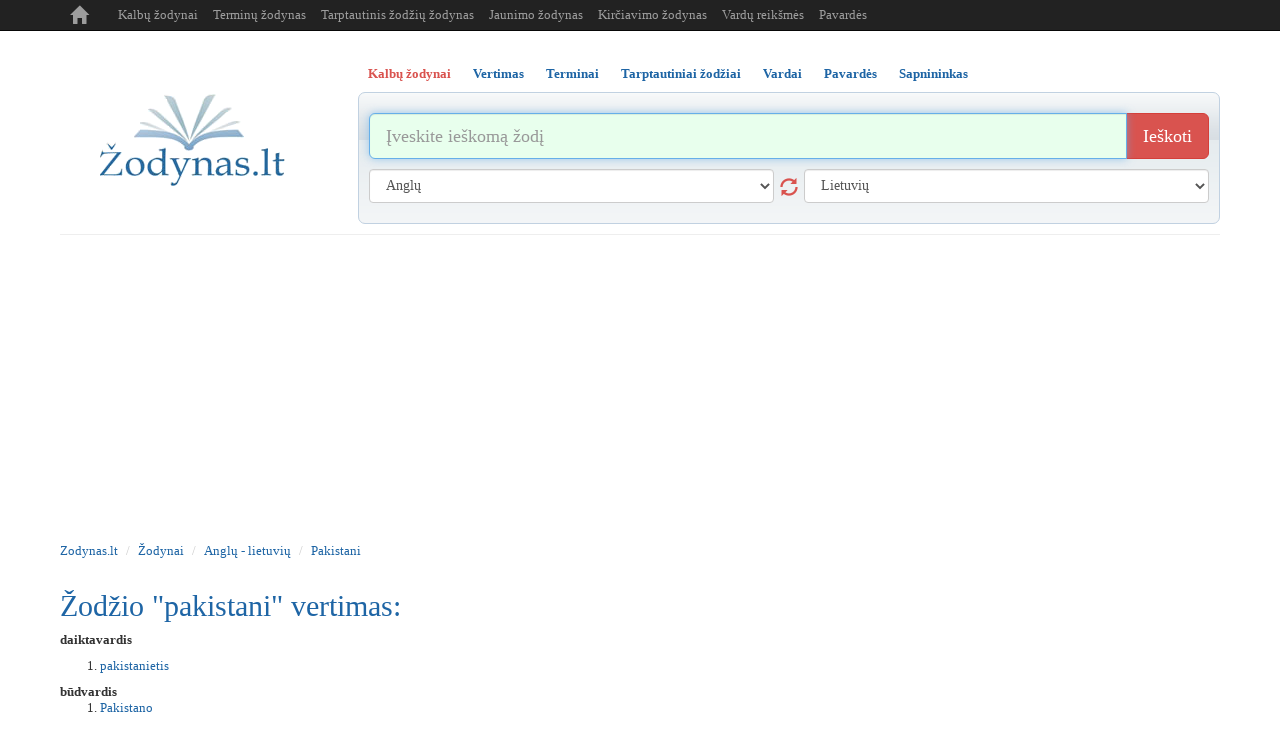

--- FILE ---
content_type: text/html; charset=UTF-8
request_url: https://www.zodynas.lt/zodynai/anglu-lietuviu/P/pakistani
body_size: 5800
content:
<!DOCTYPE html>
<head>

	<title>Pakistani lietuviškai | Zodynas.lt</title>
	<meta http-equiv="content-type" content="text/html; charset=utf-8"/>
	<meta name="description" content="" />
	<meta name="keywords" content="Zodynai internete, zodynai, nemokami zodynai" />

	<meta name="msvalidate.01" content="ED8FDBB658BF1D55E6CF3A1259DB1131" />
	
    <meta http-equiv="X-UA-Compatible" content="IE=edge">
    <meta name="viewport" content="width=device-width, initial-scale=1.0, maximum-scale=1.0, user-scalable=no"/>
    <meta name="robots" content="all" />

    <link rel="icon" href="/i/favicon.ico" type="image/x-icon" />
    <link rel="shortcut icon" href="/i/favicon.ico" type="image/x-icon" />

    <link href="/c/bootstrap.min.css" rel="stylesheet" type="text/css" />

    <link href="/c/helper.css" rel="stylesheet" type="text/css" />
    <link href="/c/s.new.css" rel="stylesheet" type="text/css" />

    <!-- Global site tag (gtag.js) - Google Analytics -->
    <!--
    <script async src="https://www.googletagmanager.com/gtag/js?id=UA-8883481-8"></script>
    <script>
        window.dataLayer = window.dataLayer || [];
        function gtag(){dataLayer.push(arguments);}
        gtag('js', new Date());

        gtag('config', 'UA-8883481-8');
    </script>
-->

    <script type="application/ld+json">
      {
        "@context": "https://schema.org",
        "@type": "WebSite",
        "name": "Žodynas",
        "url": "https://wwww.zodynas.lt"
      }
    </script>



    <!-- Global site tag (gtag.js) - Google Analytics -->
    <script async src="https://www.googletagmanager.com/gtag/js?id=G-M3HHS541DP"></script>
    <script>
        window.dataLayer = window.dataLayer || [];
        function gtag(){dataLayer.push(arguments);}
        gtag('js', new Date());
        gtag('config', 'G-M3HHS541DP');
    </script>


    
</head> 
<body>



<div class="container p-r5 p-l5">

    <nav class="navbar navbar-inverse navbar-fixed-top navbar-expand-md">
        <div class="container">
            <div class="navbar-header">
                <button type="button" class="navbar-toggle collapsed m-b5" data-toggle="collapse" data-target="#navbar" aria-expanded="false" aria-controls="navbar">
                    <span class="sr-only">Toggle navigation</span>
                    <span class="icon-bar">..</span>
                    <span class="icon-bar">..</span>
                    <span class="icon-bar">..</span>
                </button>
                <a class="navbar-brand t-t-c" href="/">
                    <span class="glyphicon glyphicon-home" aria-hidden="true" title="zodynas.lt"></span>
                </a>
            </div>
            <div id="navbar" class="collapse navbar-collapse">
                <ul class="nav navbar-nav">
                    <li><a class="" href="/zodynai" title="Kalbų žodynas">Kalbų žodynai</a></li>
                    <li><a class="" href="/terminu-zodynas" title="Terminų žodynas">Terminų žodynas</a></li>
                    <li><a class="" href="/tarptautinis-zodziu-zodynas" title="Tarptautinis žodžių žodynas">Tarptautinis žodžių žodynas</a></li>
                    <li><a class="" href="/jaunimo-zodynas" title="Jaunimo žodynas">Jaunimo žodynas</a></li>
                    <li><a class="hidden-md hidden-sm" href="/kirciavimo-zodynas" title="Kirčiavimas">Kirčiavimo žodynas</a></li>
                    <li><a class="" href="/vardu-reiksmes" title="Vardų reikšmės">Vardų reikšmės</a></li>
                    <li><a class="hidden-md hidden-sm" href="/pavardes" title="Pavardės">Pavardės</a></li>
                    <!-- <li><a class="hidden-md hidden-sm" href="/vietovardziai" title="Vietovardžiai">Vietovardžiai</a></li>-->
                </ul>
            </div><!--/.nav-collapse -->
        </div>
    </nav>

    <div class="banner-top m-t30 t-a-c o-h p-t5">
            </div>

    <div class="row m-t20">

        <!-- Logo -->
        <div class="col-sm-3 t-a-c logo-md logo-lg display-sm-none">

            <a href="/" class="logo">
                <img src="/i/logo.png" title="Žodynas.lt" alt="Žodynas" />
            </a>

            <div class="d-b m-t10">
                <div class="t-a-c col-xs-12">
                    <div class="fb-like pull-right" data-href="https://www.facebook.com/zodynas" data-layout="button_count" data-action="like" data-show-faces="false" data-share="false"></div>
                </div>
            </div>

        </div>
        <!-- /Logo -->

        


<div class="col-sm-9">

    <div role="tabpanel">

        <!-- Nav tabs -->
        <ul class="nav nav-tabs b-n list m-sm-t15 pos-r" role="tablist">
            		
		            <li class=" active " role="presentation">
                <a class=" active  f-b" href="#s12" aria-controls="12"  title="Kalbų žodynai" id="m12" role="tab" data-toggle="tab" >Kalbų žodynai</a>
            </li>
			            <li class="" role="presentation">
                <a class=" f-b" href="#s11" aria-controls="11"  title="Vertimas" id="m11" role="tab" data-toggle="tab" >Vertimas</a>
            </li>
			            <li class="" role="presentation">
                <a class=" f-b" href="#s13" aria-controls="13"  title="Terminai" id="m13" role="tab" data-toggle="tab" >Terminai</a>
            </li>
			            <li class="" role="presentation">
                <a class=" f-b" href="#s5" aria-controls="5"  title="Tarptautiniai žodžiai" id="m5" role="tab" data-toggle="tab" >Tarptautiniai žodžiai</a>
            </li>
			            <li class="" role="presentation">
                <a class=" f-b" href="#s6" aria-controls="6"  title="Vardai" id="m6" role="tab" data-toggle="tab" >Vardai</a>
            </li>
			            <li class="" role="presentation">
                <a class=" f-b" href="#s10" aria-controls="10"  title="Pavardės" id="m10" role="tab" data-toggle="tab" >Pavardės</a>
            </li>
			            <li class="" role="presentation">
                <a class=" last  f-b" href="#s7" aria-controls="7"  title="Sapnininkas" id="m7" role="tab" data-toggle="tab" >Sapnininkas</a>
            </li>
					
		        </ul>

        <!-- Tab panes -->
        <div class="tab-content">

            <!--
            <div class="col-sm-3 t-a-l logo-md logo-lg display-sm-block d-n">
                <a href="/"><img class="logo-sm" src="/i/logo.png" alt="Žodynas" /></a>
                <div class="fb-like pull-right m-t5" data-href="https://www.facebook.com/zodynas" data-layout="button_count" data-action="like" data-show-faces="false" data-share="false"></div>
                <div class="m-l20 pull-right m-t5"><g:plusone  size="medium"></g:plusone></div>
            </div>
            -->

            <!-- VOCABULARY -->
            <div class="tab-pane active p-10" id="s12" role="tabpanel" >

                <form class="m-t10  m-b10" id="search12" action="/paieska" method="post">

                    <div class="input-group input-group-lg">
                        <input type="text" name="search" value="" class="form-control" autofocus placeholder="Įveskite ieškomą žodį" title="Įvesk ieškomą žodį" />
                        <span class="input-group-btn">
                            <button name="btn_search" class="btn btn-danger" type="submit" title="Ieškoti žodžio reikšmės">Ieškoti</button>
                        </span>
                    </div><!-- /input-group -->


                    <div class="row">
                        <div class="col-sm-6 m-t10">
                            <select class="form-control" name="from" id="from" title="Kalba iš kurios versti">
                                <option value=""> [ Prašome pasirinkti ] </option>
                                <option value="en"  selected="selected" >Anglų</option><option value="be" >Baltarusių</option><option value="bg" >Bulgarų</option><option value="cs" >Čekų</option><option value="da" >Danų</option><option value="el" >Graikų</option><option value="es" >Ispanų</option><option value="et" >Estų</option><option value="hr" >Kroatų</option><option value="is" >Islandų</option><option value="it" >Italų</option><option value="lv" >Latvių</option><option value="lt" >Lietuvių</option><option value="pl" >Lenkų</option><option value="la" >Lotynų</option><option value="mk" >Makedonų</option><option value="no" >Norvegų</option><option value="nl" >Olandų</option><option value="fr" >Prancūzų</option><option value="pt" >Portugalų</option><option value="ro" >Rumunų</option><option value="ru" >Rusų</option><option value="sr" >Serbų</option><option value="sk" >Slovakų</option><option value="sl" >Slovėnų</option><option value="sv" >Švedų</option><option value="fi" >Suomių</option><option value="tr" >Turkų</option><option value="uk" >Ukrainiečių</option><option value="de" >Vokiečių</option><option value="hu" >Vengrų</option>                            </select>
                            <button class="glyphicon glyphicon-refresh s18 cur-p display-sm-none" type="button"></button>
                        </div>

                        <div class="col-sm-6 m-t10">
                            <select class="form-control" name="to" id="to" title="Kalba į kurią versti">
                                <option value=""> [ Prašome pasirinkti ] </option>
                                <option value="en" >Anglų</option><option value="be" >Baltarusių</option><option value="bg" >Bulgarų</option><option value="cs" >Čekų</option><option value="da" >Danų</option><option value="el" >Graikų</option><option value="es" >Ispanų</option><option value="et" >Estų</option><option value="hr" >Kroatų</option><option value="is" >Islandų</option><option value="it" >Italų</option><option value="lv" >Latvių</option><option value="lt"  selected="selected" >Lietuvių</option><option value="pl" >Lenkų</option><option value="la" >Lotynų</option><option value="mk" >Makedonų</option><option value="no" >Norvegų</option><option value="nl" >Olandų</option><option value="fr" >Prancūzų</option><option value="pt" >Portugalų</option><option value="ro" >Rumunų</option><option value="ru" >Rusų</option><option value="sr" >Serbų</option><option value="sk" >Slovakų</option><option value="sl" >Slovėnų</option><option value="sv" >Švedų</option><option value="fi" >Suomių</option><option value="tr" >Turkų</option><option value="uk" >Ukrainiečių</option><option value="de" >Vokiečių</option><option value="hu" >Vengrų</option>                            </select>
                        </div>
                    </div>

                    <input type="hidden" name="cmd" value="vocabulary" />

                </form>

            </div>

            <!-- TRANSLATE -->
            <div class="tab-pane p-10" id="s11" role="tabpanel" >
                <form class="m-t10  m-b10" id="search11" action="/paieska" method="post">

                    <div class="input-group input-group-lg">
                        <input type="text" name="search" value="" class="form-control" autofocus placeholder="Įveskite tekstą" title="Įvesk tekstą" />
                        <span class="input-group-btn">
                            <button name="btn_search" class="btn btn-danger" type="submit" title="Versti tekstą">Versti</button>
                        </span>
                    </div><!-- /input-group -->


                    <div class="row">
                        <div class="col-sm-6 m-t10">
                            <select class="form-control" name="from" id="from" title="Kalba iš kurios versti">
                                <option value=""> [ Prašome pasirinkti ] </option>
                                <option value="en"  selected="selected" >Anglų</option><option value="be" >Baltarusių</option><option value="bg" >Bulgarų</option><option value="cs" >Čekų</option><option value="da" >Danų</option><option value="el" >Graikų</option><option value="es" >Ispanų</option><option value="et" >Estų</option><option value="hr" >Kroatų</option><option value="is" >Islandų</option><option value="it" >Italų</option><option value="lv" >Latvių</option><option value="lt" >Lietuvių</option><option value="pl" >Lenkų</option><option value="la" >Lotynų</option><option value="mk" >Makedonų</option><option value="no" >Norvegų</option><option value="nl" >Olandų</option><option value="fr" >Prancūzų</option><option value="pt" >Portugalų</option><option value="ro" >Rumunų</option><option value="ru" >Rusų</option><option value="sr" >Serbų</option><option value="sk" >Slovakų</option><option value="sl" >Slovėnų</option><option value="sv" >Švedų</option><option value="fi" >Suomių</option><option value="tr" >Turkų</option><option value="uk" >Ukrainiečių</option><option value="de" >Vokiečių</option><option value="hu" >Vengrų</option>                            </select>
                            <button class="glyphicon glyphicon-refresh s18 cur-p display-sm-none" type="button"></button>
                        </div>
                        <div class="col-sm-6 m-t10">
                            <select class="form-control" name="to" id="to" title="Kalba į kurią versti">
                                <option value=""> [ Prašome pasirinkti ] </option>
                                <option value="en" >Anglų</option><option value="be" >Baltarusių</option><option value="bg" >Bulgarų</option><option value="cs" >Čekų</option><option value="da" >Danų</option><option value="el" >Graikų</option><option value="es" >Ispanų</option><option value="et" >Estų</option><option value="hr" >Kroatų</option><option value="is" >Islandų</option><option value="it" >Italų</option><option value="lv" >Latvių</option><option value="lt"  selected="selected" >Lietuvių</option><option value="pl" >Lenkų</option><option value="la" >Lotynų</option><option value="mk" >Makedonų</option><option value="no" >Norvegų</option><option value="nl" >Olandų</option><option value="fr" >Prancūzų</option><option value="pt" >Portugalų</option><option value="ro" >Rumunų</option><option value="ru" >Rusų</option><option value="sr" >Serbų</option><option value="sk" >Slovakų</option><option value="sl" >Slovėnų</option><option value="sv" >Švedų</option><option value="fi" >Suomių</option><option value="tr" >Turkų</option><option value="uk" >Ukrainiečių</option><option value="de" >Vokiečių</option><option value="hu" >Vengrų</option>                            </select>
                        </div>
                    </div>

                    <input type="hidden" name="cmd" value="translate" />

                </form>

            </div>

                        <!-- terms -->
            <div class="tab-pane p-10" id="s13" role="tabpanel" >
                <form class="m-t10  m-b10" id="search13" action="/paieska" method="post">
                    <div class="input-group input-group-lg">
                        <input type="text" name="search" value="" class="form-control" autofocus placeholder="Įvesk terminą" title="Įvesk terminą" />
                        <span class="input-group-btn">
                            <button name="btn_search" class="btn btn-danger" type="submit" title="Ieškoti termino">Ieškoti</button>
                        </span>
                    </div><!-- /input-group -->
                    <input type="hidden" name="cmd" value="terms" />
                </form>
            </div>
                        <!-- surnames -->
            <div class="tab-pane p-10" id="s10" role="tabpanel" >
                <form class="m-t10  m-b10" id="search10" action="/paieska" method="post">
                    <div class="input-group input-group-lg">
                        <input type="text" name="search" value="" class="form-control" autofocus placeholder="Įvesk pavardę" title="Įvesk pavardę" />
                        <span class="input-group-btn">
                            <button name="btn_search" class="btn btn-danger" type="submit" title="Ieškoti pavardės">Ieškoti</button>
                        </span>
                    </div><!-- /input-group -->
                    <input type="hidden" name="cmd" value="surnames" />
                </form>
            </div>
                        <!-- placenames -->
            <div class="tab-pane p-10" id="s8" role="tabpanel" >
                <form class="m-t10  m-b10" id="search8" action="/paieska" method="post">
                    <div class="input-group input-group-lg">
                        <input type="text" name="search" value="" class="form-control" autofocus placeholder="Įvesk vietovardį" title="Įvesk vietovardį" />
                        <span class="input-group-btn">
                            <button name="btn_search" class="btn btn-danger" type="submit" title="Ieškoti vietovardžio">Ieškoti</button>
                        </span>
                    </div><!-- /input-group -->
                    <input type="hidden" name="cmd" value="placenames" />
                </form>
            </div>
                        <!-- dreams -->
            <div class="tab-pane p-10" id="s7" role="tabpanel" >
                <form class="m-t10  m-b10" id="search7" action="/paieska" method="post">
                    <div class="input-group input-group-lg">
                        <input type="text" name="search" value="" class="form-control" autofocus placeholder="Įvesk sapnuotą objektą" title="Įvesk sapnuotą objektą" />
                        <span class="input-group-btn">
                            <button name="btn_search" class="btn btn-danger" type="submit" title="Ieškoti sapno reikšmės">Ieškoti</button>
                        </span>
                    </div><!-- /input-group -->
                    <input type="hidden" name="cmd" value="dreams" />
                </form>
            </div>
                        <!-- names -->
            <div class="tab-pane p-10" id="s6" role="tabpanel" >
                <form class="m-t10  m-b10" id="search6" action="/paieska" method="post">
                    <div class="input-group input-group-lg">
                        <input type="text" name="search" value="" class="form-control" autofocus placeholder="Įvesk vardą" title="Įvesk vardą" />
                        <span class="input-group-btn">
                            <button name="btn_search" class="btn btn-danger" type="submit" title="Ieškoti vardo reikšmės">Ieškoti</button>
                        </span>
                    </div><!-- /input-group -->
                    <input type="hidden" name="cmd" value="names" />
                </form>
            </div>
                        <!-- international_dictionary -->
            <div class="tab-pane p-10" id="s5" role="tabpanel" >
                <form class="m-t10  m-b10" id="search5" action="/paieska" method="post">
                    <div class="input-group input-group-lg">
                        <input type="text" name="search" value="" class="form-control" autofocus placeholder="Įvesk tarptautinį žodį" title="Įvesk tarptautinį žodį" />
                        <span class="input-group-btn">
                            <button name="btn_search" class="btn btn-danger" type="submit" title="Ieškoti tarptautinio žodžio">Ieškoti</button>
                        </span>
                    </div><!-- /input-group -->
                    <input type="hidden" name="cmd" value="international_dictionary" />
                </form>
            </div>
            


        </div>
     </div>
</div>





    </div>
<hr class="m-t10 m-b0"/>

<ol class="breadcrumb bg-w p-l0 m-b0 p-b0">
	<li><a href="/" title="www.zodynas.lt">Zodynas.lt</a></li>
			<li><a href="/zodynai" title="Žodynai">Žodynai</a></li>
				<li><a href="/zodynai/anglu-lietuviu" title="anglų - lietuvių">Anglų - lietuvių</a></li>
				<li><a href="/zodynai/anglu-lietuviu/P/pakistani" title="pakistani">Pakistani</a></li>
		</ol>

<div class="row m-t10">
    <div class="col-sm-8 col-xs text-sm-center">
        		<h2>Žodžio "pakistani" vertimas:</h2>
		<p><b>daiktavardis</b><ol><li><a href="/zodynai/lietuviu-anglu/P/pakistanietis" title="&quot;pakistanietis&quot; angliškai" >pakistanietis</a></li></ol><b>būdvardis</b><ol><li><a href="/zodynai/lietuviu-anglu/P/pakistano" title="&quot;Pakistano&quot; angliškai" >Pakistano</a></li></ol></p>
		

<hr/>


    </div>
    <div class="col-sm-4 text-sm-center t-a-r">
        
        
        
    </div>
</div>
		
    <div class="row">
    
<h4 class="col-sm-12">Kiti žodynai:</h4><a class="col-xs-6 col-sm-2" href="/zodynai/anglu-lietuviu" title="anglų - lietuvių žodynas" >anglų - lietuvių</a><a class="col-xs-6 col-sm-2" href="/zodynai/baltarusiu-lietuviu" title="baltarusių - lietuvių žodynas" >baltarusių - lietuvių</a><a class="col-xs-6 col-sm-2" href="/zodynai/bulgaru-lietuviu" title="bulgarų - lietuvių žodynas" >bulgarų - lietuvių</a><a class="col-xs-6 col-sm-2" href="/zodynai/ceku-lietuviu" title="čekų - lietuvių žodynas" >čekų - lietuvių</a><a class="col-xs-6 col-sm-2" href="/zodynai/danu-lietuviu" title="danų - lietuvių žodynas" >danų - lietuvių</a><a class="col-xs-6 col-sm-2" href="/zodynai/estu-lietuviu" title="estų - lietuvių žodynas" >estų - lietuvių</a><a class="col-xs-6 col-sm-2" href="/zodynai/graiku-lietuviu" title="graikų - lietuvių žodynas" >graikų - lietuvių</a><a class="col-xs-6 col-sm-2" href="/zodynai/islandu-lietuviu" title="islandų - lietuvių žodynas" >islandų - lietuvių</a><a class="col-xs-6 col-sm-2" href="/zodynai/ispanu-lietuviu" title="ispanų - lietuvių žodynas" >ispanų - lietuvių</a><a class="col-xs-6 col-sm-2" href="/zodynai/italu-lietuviu" title="italų - lietuvių žodynas" >italų - lietuvių</a><a class="col-xs-6 col-sm-2" href="/zodynai/kroatu-lietuviu" title="kroatų - lietuvių žodynas" >kroatų - lietuvių</a><a class="col-xs-6 col-sm-2" href="/zodynai/latviu-lietuviu" title="latvių - lietuvių žodynas" >latvių - lietuvių</a><a class="col-xs-6 col-sm-2" href="/zodynai/lenku-lietuviu" title="lenkų - lietuvių žodynas" >lenkų - lietuvių</a><a class="col-xs-6 col-sm-2" href="/zodynai/lietuviu-anglu" title="lietuvių - anglų žodynas" >lietuvių - anglų</a><a class="col-xs-6 col-sm-2" href="/zodynai/lietuviu-baltarusiu" title="lietuvių - baltarusių žodynas" >lietuvių - baltarusių</a><a class="col-xs-6 col-sm-2" href="/zodynai/lietuviu-bulgaru" title="lietuvių - bulgarų žodynas" >lietuvių - bulgarų</a><a class="col-xs-6 col-sm-2" href="/zodynai/lietuviu-ceku" title="lietuvių - čekų žodynas" >lietuvių - čekų</a><a class="col-xs-6 col-sm-2" href="/zodynai/lietuviu-danu" title="lietuvių - danų žodynas" >lietuvių - danų</a><a class="col-xs-6 col-sm-2" href="/zodynai/lietuviu-estu" title="lietuvių - estų žodynas" >lietuvių - estų</a><a class="col-xs-6 col-sm-2" href="/zodynai/lietuviu-graiku" title="lietuvių - graikų žodynas" >lietuvių - graikų</a><a class="col-xs-6 col-sm-2" href="/zodynai/lietuviu-islandu" title="lietuvių - islandų žodynas" >lietuvių - islandų</a><a class="col-xs-6 col-sm-2" href="/zodynai/lietuviu-ispanu" title="lietuvių - ispanų žodynas" >lietuvių - ispanų</a><a class="col-xs-6 col-sm-2" href="/zodynai/lietuviu-italu" title="lietuvių - italų žodynas" >lietuvių - italų</a><a class="col-xs-6 col-sm-2" href="/zodynai/lietuviu-kroatu" title="lietuvių - kroatų žodynas" >lietuvių - kroatų</a><a class="col-xs-6 col-sm-2" href="/zodynai/lietuviu-latviu" title="lietuvių - latvių žodynas" >lietuvių - latvių</a><a class="col-xs-6 col-sm-2" href="/zodynai/lietuviu-lenku" title="lietuvių - lenkų žodynas" >lietuvių - lenkų</a><a class="col-xs-6 col-sm-2" href="/zodynai/lietuviu-lotynu" title="lietuvių - lotynų žodynas" >lietuvių - lotynų</a><a class="col-xs-6 col-sm-2" href="/zodynai/lietuviu-makedonu" title="lietuvių - makedonų žodynas" >lietuvių - makedonų</a><a class="col-xs-6 col-sm-2" href="/zodynai/lietuviu-norvegu" title="lietuvių - norvegų žodynas" >lietuvių - norvegų</a><a class="col-xs-6 col-sm-2" href="/zodynai/lietuviu-olandu" title="lietuvių - olandų žodynas" >lietuvių - olandų</a><a class="col-xs-6 col-sm-2" href="/zodynai/lietuviu-portugalu" title="lietuvių - portugalų žodynas" >lietuvių - portugalų</a><a class="col-xs-6 col-sm-2" href="/zodynai/lietuviu-prancuzu" title="lietuvių - prancūzų žodynas" >lietuvių - prancūzų</a><a class="col-xs-6 col-sm-2" href="/zodynai/lietuviu-rumunu" title="lietuvių - rumunų žodynas" >lietuvių - rumunų</a><a class="col-xs-6 col-sm-2" href="/zodynai/lietuviu-rusu" title="lietuvių - rusų žodynas" >lietuvių - rusų</a><a class="col-xs-6 col-sm-2" href="/zodynai/lietuviu-serbu" title="lietuvių - serbų žodynas" >lietuvių - serbų</a><a class="col-xs-6 col-sm-2" href="/zodynai/lietuviu-slovaku" title="lietuvių - slovakų žodynas" >lietuvių - slovakų</a><a class="col-xs-6 col-sm-2" href="/zodynai/lietuviu-slovenu" title="lietuvių - slovėnų žodynas" >lietuvių - slovėnų</a><a class="col-xs-6 col-sm-2" href="/zodynai/lietuviu-suomiu" title="lietuvių - suomių žodynas" >lietuvių - suomių</a><a class="col-xs-6 col-sm-2" href="/zodynai/lietuviu-svedu" title="lietuvių - švedų žodynas" >lietuvių - švedų</a><a class="col-xs-6 col-sm-2" href="/zodynai/lietuviu-turku" title="lietuvių - turkų žodynas" >lietuvių - turkų</a><a class="col-xs-6 col-sm-2" href="/zodynai/lietuviu-ukrainieciu" title="lietuvių - ukrainiečių žodynas" >lietuvių - ukrainiečių</a><a class="col-xs-6 col-sm-2" href="/zodynai/lietuviu-vengru" title="lietuvių - vengrų žodynas" >lietuvių - vengrų</a><a class="col-xs-6 col-sm-2" href="/zodynai/lietuviu-vokieciu" title="lietuvių - vokiečių žodynas" >lietuvių - vokiečių</a><a class="col-xs-6 col-sm-2" href="/zodynai/lotynu-lietuviu" title="lotynų - lietuvių žodynas" >lotynų - lietuvių</a><a class="col-xs-6 col-sm-2" href="/zodynai/makedonu-lietuviu" title="makedonų - lietuvių žodynas" >makedonų - lietuvių</a><a class="col-xs-6 col-sm-2" href="/zodynai/norvegu-lietuviu" title="norvegų - lietuvių žodynas" >norvegų - lietuvių</a><a class="col-xs-6 col-sm-2" href="/zodynai/olandu-lietuviu" title="olandų - lietuvių žodynas" >olandų - lietuvių</a><a class="col-xs-6 col-sm-2" href="/zodynai/portugalu-lietuviu" title="portugalų - lietuvių žodynas" >portugalų - lietuvių</a><a class="col-xs-6 col-sm-2" href="/zodynai/prancuzu-lietuviu" title="prancūzų - lietuvių žodynas" >prancūzų - lietuvių</a><a class="col-xs-6 col-sm-2" href="/zodynai/rumunu-lietuviu" title="rumunų - lietuvių žodynas" >rumunų - lietuvių</a><a class="col-xs-6 col-sm-2" href="/zodynai/rusu-lietuviu" title="rusų - lietuvių žodynas" >rusų - lietuvių</a><a class="col-xs-6 col-sm-2" href="/zodynai/serbu-lietuviu" title="serbų - lietuvių žodynas" >serbų - lietuvių</a><a class="col-xs-6 col-sm-2" href="/zodynai/slovaku-lietuviu" title="slovakų - lietuvių žodynas" >slovakų - lietuvių</a><a class="col-xs-6 col-sm-2" href="/zodynai/slovenu-lietuviu" title="slovėnų - lietuvių žodynas" >slovėnų - lietuvių</a><a class="col-xs-6 col-sm-2" href="/zodynai/suomiu-lietuviu" title="suomių - lietuvių žodynas" >suomių - lietuvių</a><a class="col-xs-6 col-sm-2" href="/zodynai/svedu-lietuviu" title="švedų - lietuvių žodynas" >švedų - lietuvių</a><a class="col-xs-6 col-sm-2" href="/zodynai/turku-lietuviu" title="turkų - lietuvių žodynas" >turkų - lietuvių</a><a class="col-xs-6 col-sm-2" href="/zodynai/ukrainieciu-lietuviu" title="ukrainiečių - lietuvių žodynas" >ukrainiečių - lietuvių</a><a class="col-xs-6 col-sm-2" href="/zodynai/vengru-lietuviu" title="vengrų - lietuvių žodynas" >vengrų - lietuvių</a><a class="col-xs-6 col-sm-2" href="/zodynai/vokieciu-lietuviu" title="vokiečių - lietuvių žodynas" >vokiečių - lietuvių</a>    </div>
    <div class="t-a-c"><ul class="pagination pagination-sm  m-b0"><li><a class="c-d1i" href="/zodynai/anglu-lietuviu/A" title="Visi žodžiai iš raidės A">A</a></li><li><a class="c-d1i" href="/zodynai/anglu-lietuviu/A_" title="Visi žodžiai iš raidės Ą">Ą</a></li><li><a class="c-d1i" href="/zodynai/anglu-lietuviu/B" title="Visi žodžiai iš raidės B">B</a></li><li><a class="c-d1i" href="/zodynai/anglu-lietuviu/C" title="Visi žodžiai iš raidės C">C</a></li><li><a class="c-d1i" href="/zodynai/anglu-lietuviu/CC" title="Visi žodžiai iš raidės Č">Č</a></li><li><a class="c-d1i" href="/zodynai/anglu-lietuviu/D" title="Visi žodžiai iš raidės D">D</a></li><li><a class="c-d1i" href="/zodynai/anglu-lietuviu/E" title="Visi žodžiai iš raidės E">E</a></li><li><a class="c-d1i" href="/zodynai/anglu-lietuviu/E_" title="Visi žodžiai iš raidės Ę">Ę</a></li><li><a class="c-d1i" href="/zodynai/anglu-lietuviu/EE" title="Visi žodžiai iš raidės Ė">Ė</a></li><li><a class="c-d1i" href="/zodynai/anglu-lietuviu/F" title="Visi žodžiai iš raidės F">F</a></li><li><a class="c-d1i" href="/zodynai/anglu-lietuviu/G" title="Visi žodžiai iš raidės G">G</a></li><li><a class="c-d1i" href="/zodynai/anglu-lietuviu/H" title="Visi žodžiai iš raidės H">H</a></li><li><a class="c-d1i" href="/zodynai/anglu-lietuviu/I" title="Visi žodžiai iš raidės I">I</a></li><li><a class="c-d1i" href="/zodynai/anglu-lietuviu/I_" title="Visi žodžiai iš raidės Į">Į</a></li><li><a class="c-d1i" href="/zodynai/anglu-lietuviu/Y" title="Visi žodžiai iš raidės Y">Y</a></li><li><a class="c-d1i" href="/zodynai/anglu-lietuviu/J" title="Visi žodžiai iš raidės J">J</a></li><li><a class="c-d1i" href="/zodynai/anglu-lietuviu/K" title="Visi žodžiai iš raidės K">K</a></li><li><a class="c-d1i" href="/zodynai/anglu-lietuviu/L" title="Visi žodžiai iš raidės L">L</a></li><li><a class="c-d1i" href="/zodynai/anglu-lietuviu/M" title="Visi žodžiai iš raidės M">M</a></li><li><a class="c-d1i" href="/zodynai/anglu-lietuviu/N" title="Visi žodžiai iš raidės N">N</a></li><li><a class="c-d1i" href="/zodynai/anglu-lietuviu/O" title="Visi žodžiai iš raidės O">O</a></li><li><a class="c-d1i" href="/zodynai/anglu-lietuviu/P" title="Visi žodžiai iš raidės P">P</a></li><li><a class="c-d1i" href="/zodynai/anglu-lietuviu/Q" title="Visi žodžiai iš raidės Q">Q</a></li><li><a class="c-d1i" href="/zodynai/anglu-lietuviu/R" title="Visi žodžiai iš raidės R">R</a></li><li><a class="c-d1i" href="/zodynai/anglu-lietuviu/S" title="Visi žodžiai iš raidės S">S</a></li><li><a class="c-d1i" href="/zodynai/anglu-lietuviu/SS" title="Visi žodžiai iš raidės Š">Š</a></li><li><a class="c-d1i" href="/zodynai/anglu-lietuviu/T" title="Visi žodžiai iš raidės T">T</a></li><li><a class="c-d1i" href="/zodynai/anglu-lietuviu/U" title="Visi žodžiai iš raidės U">U</a></li><li><a class="c-d1i" href="/zodynai/anglu-lietuviu/U_" title="Visi žodžiai iš raidės Ų">Ų</a></li><li><a class="c-d1i" href="/zodynai/anglu-lietuviu/UU" title="Visi žodžiai iš raidės Ū">Ū</a></li><li><a class="c-d1i" href="/zodynai/anglu-lietuviu/V" title="Visi žodžiai iš raidės V">V</a></li><li><a class="c-d1i" href="/zodynai/anglu-lietuviu/Z" title="Visi žodžiai iš raidės Z">Z</a></li><li><a class="c-d1i" href="/zodynai/anglu-lietuviu/ZZ" title="Visi žodžiai iš raidės Ž">Ž</a></li></ul></div>	

				 
    <!-- Footer -->
    <hr class="m-b10 m-t10 display-sm-none" />

    <div class="t-a-c c-d1 m-b10 display-sm-none">
        <a class="m-0_5  text-danger f-b "  href="/zodynai"  title="Kalbų žodynai" >Kalbų žodynai</a><a class="m-0_5  c-d1  "  href="/jaunimo-zodynas"  title="Jaunimo žodynas" >Jaunimo žodynas</a><a class="m-0_5  c-d1  "  href="/vertimas"  title="Vertimas" >Vertimas</a><a class="m-0_5  c-d1  "  href="/terminu-zodynas"  title="Terminai" >Terminai</a><a class="m-0_5  c-d1  "  href="/tarptautinis-zodziu-zodynas"  title="Tarptautiniai žodžiai" >Tarptautiniai žodžiai</a><a class="m-0_5  c-d1  "  href="/vardu-reiksmes"  title="Vardai" >Vardai</a><a class="m-0_5  c-d1  "  href="/pavardes"  title="Pavardės" >Pavardės</a><a class="m-0_5  c-d1  "  href="/kirciavimo-zodynas"  title="Kirčiavimas" >Kirčiavimas</a><a class="m-0_5  c-d1  "  href="/sapnininkas"  title="Sapnininkas" >Sapnininkas</a>    </div>

    <div class="t-a-c c-d1 display-sm-none">
        &copy; 2020 - 2026 <a class="c-d1" href="http://www.zodynas.lt" title="zodynas.lt">www.zodynas.lt</a>
    </div>

    <div class="t-a-c m-t10 c-d1 display-sm-none">
        <span class="">Draugai:</span>
                    <a class="c-d1 m-0_5" href="https://rodo.lt" title="TV Programa" target="_blank">TV Programa</a>
            <!-- 2023-11-19 - 0000-00-00 / 0:sitewide; 1:homepage = 0 /zodynai/anglu-lietuviu/P/pakistani-->
                        <a class="c-d1 m-0_5" href="https://www.vardnica.lv" title="Vārdnīca" target="_blank">Vārdnīca</a>
            <!-- 2015-07-22 - 0000-00-00 / 0:sitewide; 1:homepage = 0 /zodynai/anglu-lietuviu/P/pakistani-->
                        <a class="c-d1 m-0_5" href="https://www.pasakos.lt" title="Animacija" target="_blank">Animacija</a>
            <!-- 2024-11-08 - 0000-00-00 / 0:sitewide; 1:homepage = 0 /zodynai/anglu-lietuviu/P/pakistani-->
                        <a class="c-d1 m-0_5" href="https://skaiciuokle.lt" title="Skaičiuoklė" target="_blank">Skaičiuoklė</a>
            <!-- 2017-07-16 - 0000-00-00 / 0:sitewide; 1:homepage = 0 /zodynai/anglu-lietuviu/P/pakistani-->
                </div>
    <!-- /Footer -->

</div><!-- /.container -->


<!-- Bootstrap core JavaScript ================================================== -->




<!-- Placed at the end of the document so the pages load faster -->
<script src="/j/jquery.min.js" type="text/javascript"></script>
<script src="/j/bootstrap.min.js" type="text/javascript" async defer></script>
<!-- IE10 viewport hack for Surface/desktop Windows 8 bug -->
<script src="/j/ie10-viewport-bug-workaround.js" type="text/javascript" async defer></script>

<!--<script src="http://www.google.com/jsapi?key=ABQIAAAAaV2BqLiaUC0jgl91vpsUyBS1Oy-G6QkY0ixgIRADwy_N2jdq5RQGRRj6KEqztESS2DakMdVMEIKWZg&amp;hl=lt" type="text/javascript"></script>-->
<script src="/j/bootstrap-tabdrop.js" type="text/javascript" async></script>
<script src="/j/j.js" type="text/javascript"  charset="UTF-8"></script>


<!-------------------------------------------------->
<!-------------------------------------------------->
<!-- BANNERS -->
<!-------------------------------------------------->
<!-------------------------------------------------->



<!-- FB like library? -->
<div id="fb-root"></div>
<script type="text/javascript" async defer>(function(d, s, id) {
        var js, fjs = d.getElementsByTagName(s)[0];
        if (d.getElementById(id)) return;
        js = d.createElement(s); js.id = id;
        js.src = "//connect.facebook.net/en_US/sdk.js#xfbml=1&version=v2.3&appId=134389921798";
        fjs.parentNode.insertBefore(js, fjs);
    }(document, 'script', 'facebook-jssdk'));
</script>


<!-- Adsense Auto ads / Page Level Ads -->
<script async src="//pagead2.googlesyndication.com/pagead/js/adsbygoogle.js"></script>
<script>
    (adsbygoogle = window.adsbygoogle || []).push({
        google_ad_client: "ca-pub-5080135926233021",
        enable_page_level_ads: true
    });
</script>












</body>
</html>

--- FILE ---
content_type: text/html; charset=utf-8
request_url: https://www.google.com/recaptcha/api2/aframe
body_size: 268
content:
<!DOCTYPE HTML><html><head><meta http-equiv="content-type" content="text/html; charset=UTF-8"></head><body><script nonce="jj9dVjqsKuj-zoX6pPJy2g">/** Anti-fraud and anti-abuse applications only. See google.com/recaptcha */ try{var clients={'sodar':'https://pagead2.googlesyndication.com/pagead/sodar?'};window.addEventListener("message",function(a){try{if(a.source===window.parent){var b=JSON.parse(a.data);var c=clients[b['id']];if(c){var d=document.createElement('img');d.src=c+b['params']+'&rc='+(localStorage.getItem("rc::a")?sessionStorage.getItem("rc::b"):"");window.document.body.appendChild(d);sessionStorage.setItem("rc::e",parseInt(sessionStorage.getItem("rc::e")||0)+1);localStorage.setItem("rc::h",'1769413177078');}}}catch(b){}});window.parent.postMessage("_grecaptcha_ready", "*");}catch(b){}</script></body></html>